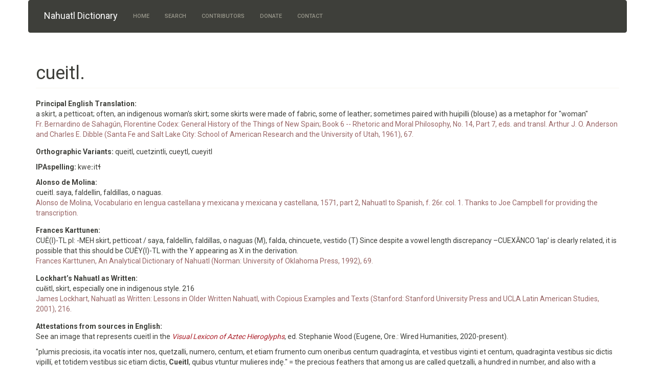

--- FILE ---
content_type: text/html; charset=utf-8
request_url: https://nahuatl.wired-humanities.org/content/cueitl
body_size: 9535
content:
<!DOCTYPE html>
<html lang="en" dir="ltr" prefix="content: http://purl.org/rss/1.0/modules/content/ dc: http://purl.org/dc/terms/ foaf: http://xmlns.com/foaf/0.1/ og: http://ogp.me/ns# rdfs: http://www.w3.org/2000/01/rdf-schema# sioc: http://rdfs.org/sioc/ns# sioct: http://rdfs.org/sioc/types# skos: http://www.w3.org/2004/02/skos/core# xsd: http://www.w3.org/2001/XMLSchema#">
<head>
  <link rel="profile" href="https://www.w3.org/1999/xhtml/vocab" />
  <meta name="viewport" content="width=device-width, initial-scale=1.0">
  <meta http-equiv="Content-Type" content="text/html; charset=utf-8" />
<meta name="Generator" content="Drupal 7 (http://drupal.org)" />
<link rel="canonical" href="/content/cueitl" />
<link rel="shortlink" href="/node/172608" />
<link rel="shortcut icon" href="https://nahuatl.wired-humanities.org/sites/all/themes/mapas_bootstrap_less/favicon.ico" type="image/vnd.microsoft.icon" />
  <title>cueitl. | Nahuatl Dictionary</title>
  <style>
@import url("https://nahuatl.wired-humanities.org/modules/system/system.base.css?spn6wl");
</style>
<style>
@import url("https://nahuatl.wired-humanities.org/modules/field/theme/field.css?spn6wl");
@import url("https://nahuatl.wired-humanities.org/modules/node/node.css?spn6wl");
@import url("https://nahuatl.wired-humanities.org/sites/all/modules/views/css/views.css?spn6wl");
@import url("https://nahuatl.wired-humanities.org/sites/all/modules/media/modules/media_wysiwyg/css/media_wysiwyg.base.css?spn6wl");
</style>
<style>
@import url("https://nahuatl.wired-humanities.org/sites/all/modules/colorbox/styles/default/colorbox_style.css?spn6wl");
@import url("https://nahuatl.wired-humanities.org/sites/all/modules/ctools/css/ctools.css?spn6wl");
</style>
<style>
@import url("https://nahuatl.wired-humanities.org/sites/default/files/less/style.PKF1alTGu_NC8E496T2EHvnACezAZPXs-da9KNgKu4U.css?spn6wl");
</style>
  <!-- HTML5 element support for IE6-8 -->
  <!--[if lt IE 9]>
    <script src="https://cdn.jsdelivr.net/html5shiv/3.7.3/html5shiv-printshiv.min.js"></script>
  <![endif]-->
  <script src="https://nahuatl.wired-humanities.org/sites/all/modules/jquery_update/replace/jquery/2.2/jquery.min.js?v=2.2.4"></script>
<script src="https://nahuatl.wired-humanities.org/misc/jquery-extend-3.4.0.js?v=2.2.4"></script>
<script src="https://nahuatl.wired-humanities.org/misc/jquery-html-prefilter-3.5.0-backport.js?v=2.2.4"></script>
<script src="https://nahuatl.wired-humanities.org/misc/jquery.once.js?v=1.2"></script>
<script src="https://nahuatl.wired-humanities.org/misc/drupal.js?spn6wl"></script>
<script src="https://nahuatl.wired-humanities.org/sites/all/modules/jquery_update/js/jquery_browser.js?v=0.0.1"></script>
<script src="https://nahuatl.wired-humanities.org/sites/all/libraries/jquery.maphilight/jquery.maphilight.min.js?v=1.2.2"></script>
<script src="https://nahuatl.wired-humanities.org/sites/all/modules/entityreference/js/entityreference.js?spn6wl"></script>
<script src="https://nahuatl.wired-humanities.org/sites/all/libraries/colorbox/jquery.colorbox.js?spn6wl"></script>
<script src="https://nahuatl.wired-humanities.org/sites/all/modules/colorbox/js/colorbox.js?spn6wl"></script>
<script src="https://nahuatl.wired-humanities.org/sites/all/modules/colorbox/styles/default/colorbox_style.js?spn6wl"></script>
<script src="https://nahuatl.wired-humanities.org/sites/all/modules/colorbox/js/colorbox_load.js?spn6wl"></script>
<script src="https://nahuatl.wired-humanities.org/sites/all/modules/colorbox/js/colorbox_inline.js?spn6wl"></script>
<script src="https://nahuatl.wired-humanities.org/sites/all/modules/jq_maphilight/jq_maphilight.js?spn6wl"></script>
<script src="https://nahuatl.wired-humanities.org/sites/all/modules/google_analytics/googleanalytics.js?spn6wl"></script>
<script src="https://www.googletagmanager.com/gtag/js?id=UA-93870028-2"></script>
<script>window.dataLayer = window.dataLayer || [];function gtag(){dataLayer.push(arguments)};gtag("js", new Date());gtag("set", "developer_id.dMDhkMT", true);gtag("config", "UA-93870028-2", {"groups":"default","anonymize_ip":true,"page_path":location.pathname + location.search + location.hash,"link_attribution":true});</script>
<script src="https://nahuatl.wired-humanities.org/sites/all/themes/mapas_bootstrap_less/bootstrap/js/affix.js?spn6wl"></script>
<script src="https://nahuatl.wired-humanities.org/sites/all/themes/mapas_bootstrap_less/bootstrap/js/alert.js?spn6wl"></script>
<script src="https://nahuatl.wired-humanities.org/sites/all/themes/mapas_bootstrap_less/bootstrap/js/button.js?spn6wl"></script>
<script src="https://nahuatl.wired-humanities.org/sites/all/themes/mapas_bootstrap_less/bootstrap/js/carousel.js?spn6wl"></script>
<script src="https://nahuatl.wired-humanities.org/sites/all/themes/mapas_bootstrap_less/bootstrap/js/collapse.js?spn6wl"></script>
<script src="https://nahuatl.wired-humanities.org/sites/all/themes/mapas_bootstrap_less/bootstrap/js/dropdown.js?spn6wl"></script>
<script src="https://nahuatl.wired-humanities.org/sites/all/themes/mapas_bootstrap_less/bootstrap/js/modal.js?spn6wl"></script>
<script src="https://nahuatl.wired-humanities.org/sites/all/themes/mapas_bootstrap_less/bootstrap/js/tooltip.js?spn6wl"></script>
<script src="https://nahuatl.wired-humanities.org/sites/all/themes/mapas_bootstrap_less/bootstrap/js/popover.js?spn6wl"></script>
<script src="https://nahuatl.wired-humanities.org/sites/all/themes/mapas_bootstrap_less/bootstrap/js/scrollspy.js?spn6wl"></script>
<script src="https://nahuatl.wired-humanities.org/sites/all/themes/mapas_bootstrap_less/bootstrap/js/tab.js?spn6wl"></script>
<script src="https://nahuatl.wired-humanities.org/sites/all/themes/mapas_bootstrap_less/bootstrap/js/transition.js?spn6wl"></script>
<script src="https://nahuatl.wired-humanities.org/sites/all/themes/mapas_bootstrap_less/js/site-functions.js?spn6wl"></script>
<script>jQuery.extend(Drupal.settings, {"basePath":"\/","pathPrefix":"","setHasJsCookie":0,"ajaxPageState":{"theme":"mapas_bootstrap_less","theme_token":"jlFj6kX8W6EoklzZiPanBGm8AGq0jnDVLgk6nzJI5D4","js":{"sites\/all\/themes\/bootstrap\/js\/bootstrap.js":1,"sites\/all\/modules\/jquery_update\/replace\/jquery\/2.2\/jquery.min.js":1,"misc\/jquery-extend-3.4.0.js":1,"misc\/jquery-html-prefilter-3.5.0-backport.js":1,"misc\/jquery.once.js":1,"misc\/drupal.js":1,"sites\/all\/modules\/jquery_update\/js\/jquery_browser.js":1,"sites\/all\/libraries\/jquery.maphilight\/jquery.maphilight.min.js":1,"sites\/all\/modules\/entityreference\/js\/entityreference.js":1,"sites\/all\/libraries\/colorbox\/jquery.colorbox.js":1,"sites\/all\/modules\/colorbox\/js\/colorbox.js":1,"sites\/all\/modules\/colorbox\/styles\/default\/colorbox_style.js":1,"sites\/all\/modules\/colorbox\/js\/colorbox_load.js":1,"sites\/all\/modules\/colorbox\/js\/colorbox_inline.js":1,"sites\/all\/modules\/jq_maphilight\/jq_maphilight.js":1,"sites\/all\/modules\/google_analytics\/googleanalytics.js":1,"https:\/\/www.googletagmanager.com\/gtag\/js?id=UA-93870028-2":1,"0":1,"sites\/all\/themes\/mapas_bootstrap_less\/bootstrap\/js\/affix.js":1,"sites\/all\/themes\/mapas_bootstrap_less\/bootstrap\/js\/alert.js":1,"sites\/all\/themes\/mapas_bootstrap_less\/bootstrap\/js\/button.js":1,"sites\/all\/themes\/mapas_bootstrap_less\/bootstrap\/js\/carousel.js":1,"sites\/all\/themes\/mapas_bootstrap_less\/bootstrap\/js\/collapse.js":1,"sites\/all\/themes\/mapas_bootstrap_less\/bootstrap\/js\/dropdown.js":1,"sites\/all\/themes\/mapas_bootstrap_less\/bootstrap\/js\/modal.js":1,"sites\/all\/themes\/mapas_bootstrap_less\/bootstrap\/js\/tooltip.js":1,"sites\/all\/themes\/mapas_bootstrap_less\/bootstrap\/js\/popover.js":1,"sites\/all\/themes\/mapas_bootstrap_less\/bootstrap\/js\/scrollspy.js":1,"sites\/all\/themes\/mapas_bootstrap_less\/bootstrap\/js\/tab.js":1,"sites\/all\/themes\/mapas_bootstrap_less\/bootstrap\/js\/transition.js":1,"sites\/all\/themes\/mapas_bootstrap_less\/js\/site-functions.js":1},"css":{"modules\/system\/system.base.css":1,"modules\/field\/theme\/field.css":1,"modules\/node\/node.css":1,"sites\/all\/modules\/views\/css\/views.css":1,"sites\/all\/modules\/media\/modules\/media_wysiwyg\/css\/media_wysiwyg.base.css":1,"sites\/all\/modules\/colorbox\/styles\/default\/colorbox_style.css":1,"sites\/all\/modules\/ctools\/css\/ctools.css":1,"sites\/all\/themes\/mapas_bootstrap_less\/css\/style.css.less":1}},"colorbox":{"opacity":"0.85","current":"{current} of {total}","previous":"\u00ab Prev","next":"Next \u00bb","close":"Close","maxWidth":"98%","maxHeight":"98%","fixed":true,"mobiledetect":true,"mobiledevicewidth":"480px","file_public_path":"\/sites\/default\/files","specificPagesDefaultValue":"admin*\nimagebrowser*\nimg_assist*\nimce*\nnode\/add\/*\nnode\/*\/edit\nprint\/*\nprintpdf\/*\nsystem\/ajax\nsystem\/ajax\/*"},"jq_maphilight":{"fill":"true","fillColor":"000000","fillOpacity":0.2,"stroke":"true","strokeColor":"ff0000","strokeOpacity":1,"strokeWidth":2,"fade":"true","alwaysOn":"false","neverOn":"false","groupBy":"false","allMapsEnabled":"true"},"googleanalytics":{"account":["UA-93870028-2"],"trackOutbound":1,"trackMailto":1,"trackDownload":1,"trackDownloadExtensions":"7z|aac|arc|arj|asf|asx|avi|bin|csv|doc(x|m)?|dot(x|m)?|exe|flv|gif|gz|gzip|hqx|jar|jpe?g|js|mp(2|3|4|e?g)|mov(ie)?|msi|msp|pdf|phps|png|ppt(x|m)?|pot(x|m)?|pps(x|m)?|ppam|sld(x|m)?|thmx|qtm?|ra(m|r)?|sea|sit|tar|tgz|torrent|txt|wav|wma|wmv|wpd|xls(x|m|b)?|xlt(x|m)|xlam|xml|z|zip","trackColorbox":1,"trackUrlFragments":1},"bootstrap":{"anchorsFix":"0","anchorsSmoothScrolling":"0","formHasError":1,"popoverEnabled":1,"popoverOptions":{"animation":1,"html":0,"placement":"right","selector":"","trigger":"click","triggerAutoclose":1,"title":"","content":"","delay":0,"container":"body"},"tooltipEnabled":1,"tooltipOptions":{"animation":1,"html":0,"placement":"auto left","selector":"","trigger":"hover focus","delay":0,"container":"body"}}});</script>
</head>
<body class="html not-front not-logged-in no-sidebars page-node page-node- page-node-172608 node-type-dictionary-entry">
  <div id="skip-link">
    <a href="#main-content" class="element-invisible element-focusable">Skip to main content</a>
  </div>
    <header id="navbar" role="banner" class="navbar container navbar-default">
  <div class="container">
    <div class="navbar-header">
      
              <a class="name navbar-brand" href="/" title="Home">Nahuatl Dictionary</a>
      
              <button type="button" class="navbar-toggle" data-toggle="collapse" data-target="#navbar-collapse">
          <span class="sr-only">Toggle navigation</span>
          <span class="icon-bar"></span>
          <span class="icon-bar"></span>
          <span class="icon-bar"></span>
        </button>
          </div>

          <div class="navbar-collapse collapse" id="navbar-collapse">
        <nav role="navigation">
                      <ul class="menu nav navbar-nav"><li class="first leaf"><a href="/content/welcome-online-nahuatl-dictionary">Home</a></li>
<li class="collapsed"><a href="/searchview/s1-all-fields" title="">Search</a></li>
<li class="leaf"><a href="/content/contributors">Contributors</a></li>
<li class="leaf"><a href="/content/donate">Donate</a></li>
<li class="last leaf"><a href="/content/contact">Contact</a></li>
</ul>                                      </nav>
      </div>
      </div>
</header>

<div class="main-container container">

  <header role="banner" id="page-header">
    
      </header> <!-- /#page-header -->

  <div class="row">

    
    <section class="col-sm-12">
                  <a id="main-content"></a>
                    <h1 class="page-header">cueitl.</h1>
                                                          <div class="region region-content">
    <div id="block-system-main" class="block block-system">

    
  <div class="content">
    <div  about="/content/cueitl" typeof="sioc:Item foaf:Document" class="ds-1col node node-dictionary-entry view-mode-full  clearfix">

  
  <div class="field field-name-field-wordorparticle field-type-text field-label-inline clearfix"><div class="field-label">Headword:&nbsp;</div><div class="field-items"><div class="field-item even">cueitl.</div></div></div><div class="field field-name-field-translation1 field-type-text-long field-label-above"><div class="field-label">Principal English Translation:&nbsp;</div><div class="field-items"><div class="field-item even"><p>a skirt, a petticoat; often, an indigenous woman's skirt; some skirts were made of fabric, some of leather; sometimes paired with huipilli (blouse) as a metaphor for "woman"<br />
<bibl>Fr. Bernardino de Sahagún, Florentine Codex: General History of the Things of New Spain; Book 6 -- Rhetoric and Moral Philosophy, No. 14, Part 7, eds. and transl. Arthur J. O. Anderson and Charles E. Dibble (Santa Fe and Salt Lake City: School of American Research and the University of Utah, 1961), 67.</bibl></p>
</div></div></div><div class="field field-name-field-variants field-type-text field-label-inline clearfix"><div class="field-label">Orthographic Variants:&nbsp;</div><div class="field-items"><div class="field-item even">queitl, cuetzintli, cueytl, cueyitl</div></div></div><div class="field field-name-field-ipaspelling field-type-text field-label-inline clearfix"><div class="field-label">IPAspelling:&nbsp;</div><div class="field-items"><div class="field-item even">kweːitɬ</div></div></div><div class="field field-name-field-authority1 field-type-text-long field-label-above"><div class="field-label">Alonso de Molina:&nbsp;</div><div class="field-items"><div class="field-item even"><p>cueitl. saya, faldellin, faldillas, o naguas.<br />
<bibl>Alonso de Molina, Vocabulario en lengua castellana y mexicana y mexicana y castellana, 1571, part 2, Nahuatl to Spanish, f. 26r. col. 1.  Thanks to Joe Campbell for providing the transcription.</bibl></p>
</div></div></div><div class="field field-name-field-authority2 field-type-text-long field-label-above"><div class="field-label">Frances Karttunen:&nbsp;</div><div class="field-items"><div class="field-item even"><p>CUĒ(I)-TL pl: -MEH skirt, petticoat / saya, faldellin, faldillas, o naguas (M), falda, chincuete, vestido (T) Since despite a vowel length discrepancy –CUEXĀNCO ‘lap’ is clearly related, it is possible that this should be CUĒY(I)-TL with the Y appearing as X in the derivation.<br />
<bibl>Frances Karttunen, An Analytical Dictionary of Nahuatl (Norman: University of Oklahoma Press, 1992), 69.</bibl></p>
</div></div></div><div class="field field-name-field-authority6 field-type-text-long field-label-above"><div class="field-label">Lockhart’s Nahuatl as Written:&nbsp;</div><div class="field-items"><div class="field-item even"><p>cuēitl, skirt, especially one in indigenous style. 216<br />
<bibl>James Lockhart, Nahuatl as Written: Lessons in Older Written Nahuatl, with Copious Examples and Texts (Stanford: Stanford University Press and UCLA Latin American Studies, 2001), 216.</bibl></p>
</div></div></div><div class="field field-name-field-additionalnotes-lang1 field-type-text-long field-label-above"><div class="field-label">Attestations from sources in English:&nbsp;</div><div class="field-items"><div class="field-item even"><p>See an image that represents cueitl in the <a href="https://aztecglyphs.wired-humanities.org/content/cueitl-mh557v"><em>Visual Lexicon of Aztec Hieroglyphs</em></a>, ed. Stephanie Wood (Eugene, Ore.: Wired Humanities, 2020-present).</p>
<p>"plumis preciosis, ita vocatís inter nos, quetzalli, numero, centum, et etiam frumento cum onerib<em>u</em>s centum quadragínta, et vestibus viginti et centum, quadraginta vestibus sic dictis vipillí, et totidem vestibus sic etiam dictis, <strong>Cueitl</strong>, quibus vtuntur mulieres indȩ." = the precious feathers that among us are called quetzalli, a hundred in number, and also with a hundred and forty weight of grain, a hundred and twenty garments, forty of the so-called huipils, and the same number of the so-called <strong>cueitl</strong> as well, which Indian women wear." (a Latin text written by a Nahua from Tlaxcala for litigation regarding land in Tula, 1541)<br />
<bibl>Andrew Laird, "The Earliest Known Text in Latin by a Nahuatl Speaker: Juan de Tlaxcala, 'Verba sociorum domini Petri Tlacauepantzi' (1541)," <em>Ethnohistory</em> 71:4 (October 2024), see pp. 509–510.</bibl></p>
<p>Chicocuejtl, patlaoac in jten: coatlaxipeoallo cueitl, patlaoac in jten, xicalcoliuhquj cueitl, patlaoac in jten, tetenacazio cuejtl, patlaoac in jten, tlilpipitzaoac cueitl, patlaoac in jten: cacamoliuhquj iztac cueitl, patlaoac in jten, oçelcuejtl, patlaoac in jtẽ; quappachpipilcac cuejtl, tene: coioichcapipilcac cuejtl tene = The skirt with an irregular [design], having a wide border; the skirt with serpent skins, having a wide border; the skirt with the step meander, having a wide border, the skirt with squared corner stones, having a wide border; the skirt with thin, black lines, having a wide border; the white skirt [like a] bed covering, having a wide border; the ocelot skin skirt, having a wide border; the skirt with brown pendants, having a border; the skirt with coyote fur pendants, having a border (central Mexico, sixteenth century)<br />
<bibl>Fr. Bernardino de Sahagún, Florentine Codex: General History of the Things of New Spain; Book 8 -- Kings and Lords, no. 14, Part IX, eds. and transl. Arthur J. O. Anderson and Charles E. Dibble (Santa Fe and Salt Lake City: School of American Research and the University of Utah, 1951), 47.</bibl> </p>
<p>cueitl, huipilli = "If it was a girl, a huipilli and cueitl, girls' clothes, as well as a case, a distaff, and a spindle -- all things concerned with sewing -- would be given to her." (Central Mexico, 1571–1615)<br />
<bibl>The Mexican Treasury: The Writings of Dr. Francisco Hernández, ed. Simon Varey, transl. Rafael Chabrán, Cynthia L. Chamberlin, and Simon Varey (Stanford: Stanford University Press, 2000), 68.</bibl></p>
<p>in ticueye in tivipille in pilli tiçivauh tiçivauh in tequiva tiçivauh in achcauhtli tiçivauh = you with the skirts, you with the wives of valiant warriors, you the wives of the constables<br />
<bibl>Fray Bernardino de Sahagún, Primeros Memoriales, ed. Thelma D. Sullivan, et al. (Norman: University of Oklahoma Press, 1997), 232.</bibl></p>
<p>ioan imeoacue in incioaoa, ca iehoantin quiiamania, quioaoana = their women's skirts are leather; they (the women) soften it and scrape it (Tlatelolco, 1540–80)<br />
<bibl>James Lockhart, Nahuatl as Written: Lessons in Older Written Nahuatl, with Copious Examples and Texts (Stanford: Stanford University Press and UCLA Latin American Studies, 2001), 196.</bibl></p>
<p>noxhuiuh ytoCa maria Bauhtista nicmaCatiuh Centetl huipili yhuan Centetl Cueytl Ce Sotl morado se Sotl berde yhua Centetl metlatl = I am giving my grandchild María Bautista a huipil, a skirt with one length purple and one length green, and a metate. (1673, Mexico City)<br />
<bibl>Jonathan Truitt, Sustaining the Divine in Mexico Tenochtitlan: Nahuas and Catholicism, 1523–1700 (Oceanside, CA: The Academy of American Franciscan History; Norman, OK: University of Oklahoma Press, 2018), 249, 253.</bibl> </p>
<p>yn itoca Juan diego nechhuiquilia çentetl tzomihuipili yhuan çenSotl tzomicueytl = one named Juan Diego owes me a huipil of wool and a skirt of wool of one standard length (San Miguel Aticpac, Toluca Valley, 1707)<br />
<bibl>Caterina Pizzigoni, ed., Testaments of Toluca (Stanford: Stanford University Press and UCLA Latin American Center Publications, 2007), 67.</bibl></p>
<p>The cueitl, or female skirt, was a wide piece of cotton, maguey, yucca, or palm-fiber cloth wrapped around the lower body and secured on the waist.  It was worn by women throughout Mesoamerica.<br />
<bibl> Justyna Olko, Turquoise Diadems and Staffs of Office: Elite Costume and Insignia of Power in Aztec and Early Colonial Mexico (Warsaw: Polish Society for Latin American Studies and Centre for Studies on the Classical Tradition, University of Warsaw, 2005), 102.</bibl></p>
<p>in tecueye in tivipille in pilli tiçivauh in tecutli tiçivauh in tequiva tiçivauh in achcauhtli tiçuvauh (central Mexico, sixteenth century)<br />
<bibl>Fray Bernardino de Sahagún, Primeros Memoriales, ed. Thelma D. Sullivan, et al. (Norman: University of Oklahoma Press, 1997), 232.</bibl></p>
<p>cueytl huipilli quitetlatlalochtia = They took and ran off with the women<br />
<bibl>Codex Chimalpahin: Society and Politics in Mexico Tenochtitlan, Tlatelolco, Culhuacan, and Other Nahuatl Altepetl in Central Mexico; The Nahuatl and Spanish Annals and Accounts Collected and Recorded by don Domingo de San Antón Muñón Chimalpahin Quauhtlehuanitzin, eds. and transl. Arthur J. O. Anderson and Susan Schroeder (Norman: University of Oklahoma Press, 1997), vol. 1, 224, 225.</bibl></p>
<p>auh in ichpochtli mochichiuaia yancuic yn icue, ioan yn ivipil: mopotoniaya = And the maidens arrayed themselves; their skirts and shifts were new. They pasted themselves with red feathers. (central Mexico, sixteenth century)<br />
<bibl>Fray Bernardino de Sahagún, Primeros Memoriales, ed. Thelma D. Sullivan, et al. (Norman: University of Oklahoma Press, 1997), 221.</bibl></p>
<p>ce huipilli yztac tonaltecayotl yhuan ce cueitl mexicayotl xoxouqui = a white huipil in the Tonallan style and a green Mexica-style skirt  (Saltillo, 1627)<br />
<bibl>Leslie S. Offutt, "Levels of Acculturation in Northeastern New Spain; San Esteban Testaments of the Seventeenth and Eighteenth Centuries," Estudios de cultura náhuatl 22 (1992), 409–443, see page 426–427.</bibl></p>
<p>auh njcan tonoc, njcã tica in tiquauhtli, in tocelotl: aviz ie tehoatl, in ticueitl, tivipilli = And here thou art settled, here thou art present, thou who art the eagle warrior, the ocelot warrior. And here art thou who art a woman (central Mexico, sixteenth century)<br />
<bibl>Fr. Bernardino de Sahagún, Florentine Codex: General History of the Things of New Spain; Book 6 -- Rhetoric and Moral Philosophy, No. 14, Part 7, eds. and transl. Arthur J. O. Anderson and Charles E. Dibble (Santa Fe and Salt Lake City: School of American Research and the University of Utah, 1961), 67.</bibl></p>
<p>Auh in cihoapiltontli, qujcencavilia cuetontli, vipiltontli, ioan in jxqujch cioatlatqujtl, tanatontli, malacatl, tzotzopaztli = And they prepared for the baby girl a little skirt, a little shift, and all the equipment of women, the little reed basket, the spinning whorl, the batten (central Mexico, sixteenth century)<br />
<bibl>Fr. Bernardino de Sahagún, Florentine Codex: General History of the Things of New Spain; Book 6 -- Rhetoric and Moral Philosophy, No. 14, Part 7, eds. and transl. Arthur J. O. Anderson and Charles E. Dibble (Santa Fe and Salt Lake City: School of American Research and the University of Utah, 1961), 205.</bibl></p>
</div></div></div><div class="field field-name-field-additionalnotes-lang2 field-type-text-long field-label-above"><div class="field-label">Attestations from sources in Spanish:&nbsp;</div><div class="field-items"><div class="field-item even"><p>Ihuan ma yecuel ticmocuitlahui tiquelehui in cueitl, i huipilli; teahuilquixti, teizolo, tecatzauh, tetlahuelilocatili = Cuídate todavía de desear la falda, el huipil, porque infama, deshonra, ensucia, pervierte (centro de México, s. XVI)<br />
<bibl>Josefina García Quintana, "Exhortación de un padre a su hijo; texto recogido por Andrés de Olmos," Estudios de Cultura Náhuatl 11 (1974), 166–167.</bibl></p>
<p>cetetl cueytl posta onteca monamacaz yhua netlapacholoni etetl monamacaz nochi tlatzontli = una falda de posta amplia se venderá y una cobija que está toda cosida  (Amecameca, 1625)<br />
<bibl>Vidas y bienes olvidados: Testamentos en náhuatl y castellano del siglo XVII, vol. 3, Teresa Rojas Rabiela, et al, eds. (México: CIESAS, 2002), 164–165.</bibl></p>
<p>ce huipilli telpilli yhua cueytl otetl tzomitl dellal = un huepil trenzado [una falda] y unas nahuas de un lienzo de sayal (Amecameca, 1625)<br />
<bibl>Vidas y bienes olvidados: Testamentos en náhuatl y castellano del siglo XVII, vol. 3, Teresa Rojas Rabiela, et al, eds. (México: CIESAS, 2002), 162–163.</bibl></p>
<p>uncatqui yetetl notzomihuipil yhuan centetl tlamach cueytl xoxoctic = dejo tres huipiles de lana y unas naguas labradas azules  (Toluca, 1621)<br />
<bibl>Vidas y bienes olvidados: Testamentos en náhuatl y castellano del siglo XVII, vol. 3, Teresa Rojas Rabiela, et al, eds. (México: CIESAS, 2002), 134–135.</bibl></p>
<p>centetl huipilli yhuan centetl queitl = un huipil y unas nahuas  (Santiago Tlatelolco, 1600)<br />
<bibl>Vidas y bienes olvidados: Testamentos en náhuatl y castellano del siglo XVII, vol. 3, Teresa Rojas Rabiela, et al, eds. (México: CIESAS, 2002), 42–43.</bibl></p>
<p>yhuan centetl nocue monamacaz = y unas [e]naguas, mando que se venda (San Pablo Tozanitlan, México, 1576)<br />
<bibl>Vidas y bienes olvidados: Testamentos indígenas novohispanos, vol. 2, Testamentos en náhuatl y castellano del siglo XVI, eds., Teresa Rojas Rabiela, Elsa Leticia Rea López, Constantino Medina Lima (Mexico: Consejo Nacional de Ciencias Tecnología, 1999), 180–181.</bibl></p>
<p>Yzcatqui uipilli otetl sancta yquesia ytech pouiz yuan caja yuan cueytl yuan tomin matlactli omey yuan tlapachiuhcayotl. = Este es el guipile [son dos] para la iglesia, y caja y naguas, y dineros trece, y cubija. (Ocotelulco, sin fecha)<br />
<bibl>Vidas y bienes olvidados: Testamentos indígenas novohispanos, vol. 1, Testamentos en castellano del siglo XVI y en náhuatl y castellano de Ocotelulco de los siglos XVI y XVII, eds. Teresa Rojas Rabiela, Elsa Leticia Rea López, y Constantino Medina Lima (Mexico: CIESAS, 1999), 198-199.</bibl></p>
<p>chicontetl cueytl = siete naguas<br />
<bibl>Vidas y bienes olvidados: Testamentos indígenas novohispanos, vol. 2, Testamentos en náhuatl y castellano del siglo XVI, eds., Teresa Rojas Rabiela, Elsa Leticia Rea López, Constantino Medina Lima (Mexico: Consejo Nacional de Ciencias Tecnología, 1999), 208–209.</bibl></p>
<p>matlactli cueytl = part of the tribute payment owed by the people of Quauhtinchan in 1523 (Quauhtinchan, sixteenth century)<br />
<bibl>Historia Tolteca-Chichimeca, eds. Paul Kirchhoff, Lina Odena Güemes, y Luis Reyes García (México: CISINAH, INAH-SEP, 1976), 230.</bibl></p>
<p>yetetl tlahmachcueytl yn ontetl cueytl ypatiuh chichicohome pesos yoan nanahuitix auh yn oc centetl yeye pesos ypatiuh // yoan yetetl huipiltin mamacuili pesos ypatiuh = Y tres faldas bordadas (de labor), dos faldas de valor de siete pesos y cuatro tomines // y una más, tres pesos es su valor // y tres huipiles de cinco pesos cada uno es su valor (Tlaxcala, 1[1566] 600)<br />
<bibl>Catálogo de documentos escritos en náhuatl, siglo XVII, Serie Administrativa (1600–1699), vol. II (Tlaxcala: Gobierno del Estado de Tlaxcala y el Archivo Histórico del Estado de Tlaxcala, 2013), 1.</bibl></p>
</div></div></div><div class="field field-name-field-themes field-type-taxonomy-term-reference field-label-above"><div class="field-label">themes:&nbsp;</div><div class="field-items"><div class="field-item even"><a href="/themes/leather" typeof="skos:Concept" property="rdfs:label skos:prefLabel" datatype="">Leather</a></div><div class="field-item odd"><a href="/themes/metaphors-proverbs-riddles" typeof="skos:Concept" property="rdfs:label skos:prefLabel" datatype="">Metaphors, Proverbs, Riddles</a></div><div class="field-item even"><a href="/themes/textiles-clothing" typeof="skos:Concept" property="rdfs:label skos:prefLabel" datatype="">Textiles, Clothing</a></div><div class="field-item odd"><a href="/themes/women-men-gender" typeof="skos:Concept" property="rdfs:label skos:prefLabel" datatype="">Women, Men, Gender</a></div></div></div></div>

  </div>
</div>
  </div>
    </section>

    
  </div>
</div>

  <footer class="footer container">
      <div class="region region-footer">
    <div id="block-block-6" class="block block-block">

    
  <div class="content">
    <div style="margin:auto;border-top:1px solid silver;padding-top:1em; padding-bottom:1em;">
<p style="font-size:.9em;"><em>Online Nahuatl Dictionary</em>, Stephanie Wood, ed. (Eugene, Ore.: Wired Humanities Projects, College of Education, University of Oregon, ©2000–present). The team associated with the Wired Humanities Projects wishes to acknowledge the generous support from the National Science Foundation and the National Endowment for the Humanities. The "Documenting Endangered Languages Grant" underwrote not only the construction of the dictionary, but also the significant contributions of John Sullivan, Eduardo de la Cruz Cruz, Abelardo de la Cruz de la Cruz, Delfina de la Cruz de la Cruz, Victoriano de la Cruz Cruz, Sabina Cruz de la Cruz, Ofelia Cruz Morales, Catalina Cruz de la Cruz, and Manuel de la Cruz Cruz, our much esteemed colleagues from the Zacatecas Institute for Teaching and Research in Ethnology in Zacatecas, Mexico. In all projects involving the Nahuatl language we wish to acknowledge the inspiration and guidance of James Lockhart, Frances Karttunen, and R. Joseph Campbell. Finally, we are thrilled to have enjoyed the technical genius of Ginny White, R. Jamil Jonna, and Len Hatfield, among other outstanding employees, and generous accounting assistance from Teodoro Reyes-Ramírez at the Center for Equity Promotion and numerous student assistants at the University of Oregon. We greatly need and appreciate your <a href="/content/donate">donations</a>.</p>
</div>
  </div>
</div>
<div id="block-block-15" class="block block-block">

    
  <div class="content">
    <div style="text-align:center;margin-top:1em;"><img style="max-height:100px;margin:1em;" class="image-responsive" src="/sites/default/files/LOGO_WHP3.jpg" /> <img style="max-width:33%; max-height:90px;margin:1em; margin-right:2em;" class="image-responsive" src="/sites/default/files/LogoIDIEZ.jpg" /> <img style="max-height:90px; margin:1em;" class="image-responsive" src="/sites/default/files/LogoNEH2.jpg" /></div>
  </div>
</div>
  </div>
  </footer>
  <script src="https://nahuatl.wired-humanities.org/sites/all/themes/bootstrap/js/bootstrap.js?spn6wl"></script>
<script defer src="https://static.cloudflareinsights.com/beacon.min.js/vcd15cbe7772f49c399c6a5babf22c1241717689176015" integrity="sha512-ZpsOmlRQV6y907TI0dKBHq9Md29nnaEIPlkf84rnaERnq6zvWvPUqr2ft8M1aS28oN72PdrCzSjY4U6VaAw1EQ==" data-cf-beacon='{"version":"2024.11.0","token":"13e21e856309498babb93a47a5dd59ca","r":1,"server_timing":{"name":{"cfCacheStatus":true,"cfEdge":true,"cfExtPri":true,"cfL4":true,"cfOrigin":true,"cfSpeedBrain":true},"location_startswith":null}}' crossorigin="anonymous"></script>
</body>
</html>
